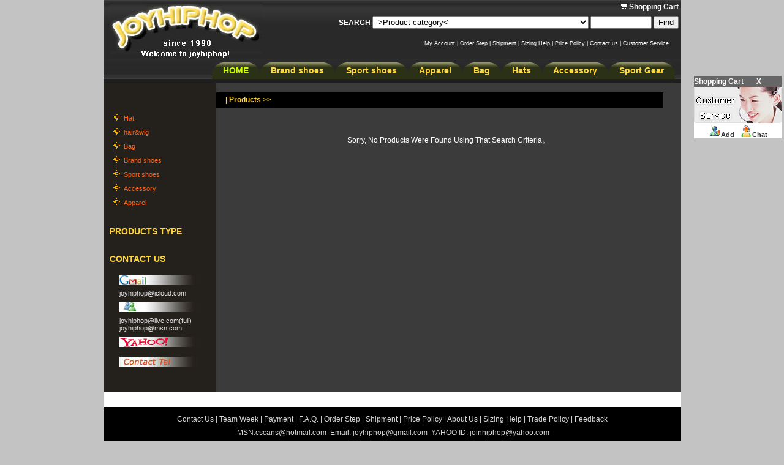

--- FILE ---
content_type: text/html
request_url: http://joysneaker.ru/pcs.asp?class1id=14456&l=n
body_size: 6654
content:

<html xmlns="http://www.w3.org/1999/xhtml">
<head>
<meta http-equiv="Content-Type" content="text/html; charset=gb2312" />
<link href="i/style.css" rel="stylesheet" type="text/css">
<title> - LV Gucci Chanel Jordan Yeezy Boost</title>
<meta name="keywords" content=">??LV Gucci Chanel Jordan Yeezy Boost">
<script language="javascript" src="inc/funajax.js"></script>
</head>

<body>
<table width="943" height="136" border="0" align="center" cellpadding="0" cellspacing="0" background="i/tnavbg.gif">
<tr>
<td width="267" height="101" valign="middle"><a href="./"><img src="i/tlogo.jpg" width="249" height="92" border="0" style="margin:0px 6px 0 10px;" /></a></td>
<td width="676" valign="top">
<table width="100%" border="0" cellpadding="4" cellspacing="0" style="margin:0 10px 0 0">
      <tr>
        <td align="right" class="f1"><img src="i/tcar.gif" width="11" height="9" />&nbsp;<a href="shoppingcar.asp">Shopping Cart</a> </td>
      </tr>
      <tr>
        <td align="right"><form action="pc.asp" method="get" class="f1">
          SEARCH
          <select name="Class1ID" size="1" style="height:21px" id="Select1" onchange="window.location='pc.asp?class1id=' + this.value">
                    <option value="">-&gt;Product category&lt;-</option>
                    <script language="JavaScript" src="_inc_productclassForm.js" type="text/javascript"></script>
              </select>
                  <input name="kw" type="text" id="kw" style="width:100px;" />
                  <input type="submit" name="Submit" value="Find" />
        </form></td>
      </tr>
    </table>
<table width="100%" border="0" align="center" cellpadding="0" cellspacing="0">
  
  <tr>
    <td height="40" align="right" class="nav2"><a href="user_login.asp">My Account</a> | <a href="Intro.asp?t=dt_en5">Order Step</a> | <a href="Intro.asp?t=dt_en7">Shipment</a> | <a href="Intro.asp?t=dt_en6">Sizing Help</a> | <a href="Intro.asp?t=dt_en3">Price Policy</a> | <a href="Intro.asp?t=dt_en8">Contact us</a> | <a href="Intro.asp?t=dt_en">Customer Service</a></td>
  </tr>
</table></td>
</tr>
<tr>
  <td height="35" colspan="2" valign="top">
  
  
    <table border="0" align="right" cellpadding="0" cellspacing="0" class="nav" style="margin:0 10px 0 0">
      <tr>
<td><table border="0" cellspacing="0" cellpadding="0">
<tr>
<td><img src="i/tn1.gif" /></td>
<td class="t bg"><a href="index.asp">HOME</a></td>
<td><img src="i/tn3.gif" /></td>
</tr>
</table></td>


<td><table border="0" cellspacing="0" cellpadding="0">
<tr>
<td><img src="i/tn1.gif" /></td>
<td class="t2 bg"><a href="pc_34.asp?class1id=34">Brand shoes</a></td>
<td><img src="i/tn3.gif" /></td>
</tr>
</table></td>

<td><table border="0" cellspacing="0" cellpadding="0">
<tr>
<td><img src="i/tn1.gif" /></td>
<td class="t2 bg"><a href="pc_6823.asp">Sport shoes</a></td>
<td><img src="i/tn3.gif" /></td>
</tr>
</table></td>

<td><table border="0" cellspacing="0" cellpadding="0">
<tr>
<td><img src="i/tn1.gif" /></td>
<td class="t2 bg"><a href="/pc_10177.asp">Apparel</a></td>
<td><img src="i/tn3.gif" /></td>
</tr>
</table></td>
<td><table border="0" cellspacing="0" cellpadding="0">
<tr>
<td><img src="i/tn1.gif" /></td>
<td class="t2 bg"><a href="pc_65.asp?class1id=65">Bag</a></td>
<td><img src="i/tn3.gif" /></td>
</tr>
</table></td>
<td><table border="0" cellspacing="0" cellpadding="0">
<tr>
<td><img src="i/tn1.gif" /></td>
<td class="t2 bg"><a href="pc_1040.asp?class1id=1040">Hats</a></td>
<td><img src="i/tn3.gif" /></td>
</tr>
</table></td>
<td><table border="0" cellspacing="0" cellpadding="0">
<tr>
<td><img src="i/tn1.gif" /></td>
<td class="t2 bg"><a href="pc_447.asp?class1id=447">Accessory </a></td>
<td><img src="i/tn3.gif" /></td>
</tr>
</table></td>
<td><table border="0" cellspacing="0" cellpadding="0">
<tr>
<td><img src="i/tn1.gif" /></td>
<td class="t2 bg"><a href="pc_3209.asp?class1id=3209"><nobr>Sport Gear</nobr></a></td>
<td><img src="i/tn3.gif" /></td>
</tr>
</table></td>
</tr>
</table>  
  
  
  </td>
  </tr>
</table>

<table width="943" border="0" align="center" cellpadding="0" cellspacing="0">
  <tr>
    <td width="184" align="center" valign="top" bgcolor="#24211D">

<table width="100%" border="0" cellspacing="0" cellpadding="0"><tr><td align="left" class="ft1" height="45">

</td></tr><tr><td align="left" style="padding:0 0 0 10px" class="pcs">

<table width="100%" border="0" cellspacing="0" cellpadding="0">

	<tr><td class="pcs0" height="23" style="padding-left:5px"><img src='i/dot1.gif' border='0'>&nbsp;&nbsp;<a href="pcs.asp?class1id=1040&l=n" style="color:#FF6215;">Hat</a>

	</td></tr>

	<tr><td class="pcs0" height="23" style="padding-left:5px"><img src='i/dot1.gif' border='0'>&nbsp;&nbsp;<a href="pcs.asp?class1id=3209&l=n" style="color:#FF6215;">hair&amp;wig</a>

	</td></tr>

	<tr><td class="pcs0" height="23" style="padding-left:5px"><img src='i/dot1.gif' border='0'>&nbsp;&nbsp;<a href="pcs.asp?class1id=65&l=n" style="color:#FF6215;">Bag</a>

	</td></tr>

	<tr><td class="pcs0" height="23" style="padding-left:5px"><img src='i/dot1.gif' border='0'>&nbsp;&nbsp;<a href="pcs.asp?class1id=34&l=n" style="color:#FF6215;">Brand shoes</a>

	</td></tr>

	<tr><td class="pcs0" height="23" style="padding-left:5px"><img src='i/dot1.gif' border='0'>&nbsp;&nbsp;<a href="pcs.asp?class1id=6823&l=n" style="color:#FF6215;">Sport shoes</a>

	</td></tr>

	<tr><td class="pcs0" height="23" style="padding-left:5px"><img src='i/dot1.gif' border='0'>&nbsp;&nbsp;<a href="pcs.asp?class1id=447&l=n" style="color:#FF6215;">Accessory</a>

	</td></tr>

	<tr><td class="pcs0" height="23" style="padding-left:5px"><img src='i/dot1.gif' border='0'>&nbsp;&nbsp;<a href="pcs.asp?class1id=10177&l=n" style="color:#FF6215;">Apparel</a>

	</td></tr>

</table>


</td></tr>
</table><br />






<table width="100%" border="0" cellspacing="0" cellpadding="0"><tr><td align="left" class="ft1" height="45">
PRODUCTS TYPE 
</td></tr><tr><td align="left" style="padding:0 0 0 10px">
<!--产品目录 -->
<table border=0 cellpadding=1 cellspacing=1 style='margin:0 0 0 0px' class="pcs">

</table></td>
</tr></table>

<table width="100%" border="0" cellspacing="0" cellpadding="0" style="height:45px"><tr><td align="left" class="ft1">CONTACT US</td></tr></table>
<table width="140" border="0" cellspacing="0" cellpadding="4"><tr><td><img src="i/gmail.jpg" width="127" height="15" alt="GMail"></td></tr>
<tr><td align="left" class="f2"><a href="mailto:joyhiphop@icloud.com" title="Email:joyhiphop@icloud.com">joyhiphop@icloud.com</a></td></tr><tr><td><img src="i/msn.jpg" width="127" height="17" alt="MSN"></td></tr><tr><td align="left" class="f2"><a href="msnim:add?contact:joyhiphop@live.com" title="joyhiphop@live.com">joyhiphop@live.com</a>(full)<br />

<a href="msnim:add?contact:joyhiphop@msn.com" title="joyhiphop@msn.com">joyhiphop@msn.com</a>

</td></tr><tr><td><img src="i/yahoo.jpg" width="127" height="17" alt="Yahoo"></td></tr><tr><td align="left" class="f2"><a href="mailto:" title=""></a></td></tr><tr><td><img src="i/tel.jpg" width="127" height="17" alt="Telphone Number"></td></tr><tr><td align="left" class="f2"></td></tr></table><BR><BR></td>
    <td valign="top" bgcolor="#3B3B3B">
<table width="730" border="0" align="center" cellpadding="0" cellspacing="0" style="height:25px; margin:15px 0 15px 0">
<tr>
  <td bgcolor="#000000" class="ft2">| <a href="pc2.asp">Products</a> &gt;&gt;</td>
</tr>
</table>


  <br>

<table width="100%" border="0" cellspacing="0" cellpadding="0">
<tr><td valign="top">

<table width="675" border="0" align="center" cellpadding="0" cellspacing="0" class="TableSpace"><tr><td height="50" align="center" class="boder1">Sorry, No Products Were Found Using That Search Criteria。</td></tr></table>

<br><br>

	
	<br>

 </td>
          </tr>
        </table></td>
  </tr>
</table>
<table width="943" border="0" align="center" cellpadding="0" cellspacing="0" bgcolor="#FFFFFF" height="25">
<tr>
<td align="center"><object classid="clsid:D27CDB6E-AE6D-11cf-96B8-444553540000" codebase="http://download.macromedia.com/pub/shockwave/cabs/flash/swflash.cab#version=7,0,19,0" width="778" height="18">
<param name="movie" value="i/clock.swf" />
<param name="quality" value="high" />
<embed src="i/clock.swf" quality="high" pluginspage="http://www.macromedia.com/go/getflashplayer" type="application/x-shockwave-flash" width="778" height="18"></embed>
</object></td>
</tr>
</table>
<table width="943" border="0" align="center" cellpadding="0" cellspacing="0" style="background:#000000">
<tr><td height="5" align="center" class="f3"></td></tr><tr><td height="30" align="center" class="f3 fs10">
<a href="Intro.asp?t=dt_en8">Contact Us</a> | <a href="Intro.asp?t=dt_en10">Team Week</a> | <a href="Intro.asp?t=dt_en4">Payment</a> | <a href="Intro.asp?t=dt_en2">F.A.Q.</a> | <a href="Intro.asp?t=dt_en5">Order Step</a> | <a href="Intro.asp?t=dt_en7">Shipment</a> | <a href="Intro.asp?t=dt_en3">Price Policy</a> | <a href="Intro.asp?t=dt_en">About Us</a> | <a href="Intro.asp?t=dt_en6">Sizing Help</a> | <a href="Intro.asp?t=dt_en9">Trade Policy</a> | <a href="feedback.asp">Feedback</a></td>
</tr>
<tr>
<td align="center" class="f3 fs9">
<P>&nbsp;MSN:cscans@hotmail.com&nbsp;&nbsp;Email:&nbsp;<A href="mailto:joyhiphop@gmail.com">joyhiphop@gmail.com</A>&nbsp; YAHOO ID: <A href="mailto:joinhiphop@yahoo.com">joinhiphop@yahoo.com</A></P>
<P><FONT color=#222222 size=1>Allen Iverson Amare Stoudemire And1 Animal Pendants Antik Denim Apple Avirex Baby Phat Baggy Bags Bandana's Bandana's Bape Basketball Jerseys Beanies Belt Buckles Belts Ben Wallace Big Pun Biggie Smalls - Notorious B.I.G Billionaire Boys Club Bird Man Blackberry Boots Boston Celtics Bottoms Boutique NYC Boys Bracelets Buckles Button Up Cam'ron Camouflage Caps Carmelo Anthony Carmelo Anthony's Chains Champion Charms Chicago Bulls Chicago White Sox Cleveland Cavaliers Converse Converse + Cross Crosses Custom Shoes DMX Dada Dallas Mavericks Denver Nuggets Detroit Detroit Tigers Dickies Dirk Nowitzki Dog Tags Dog tags Dogs Dresses Dropdown Categories Du-Rags Dunks Dwayne Wade Dwyane Wade Earrings Earvin "Magic" Johnson Easy-E Ecko Ecko Red Ecko Unltd Eminem - D12 Enyce Evisu FUYA Fat Joe Fitted Caps Flats Footwear Fubu G Unit G Unit Women G-Unit Gift Sets Girbaud Girls Gold Gold Pendants Graff- Shirts Graffiti T-shirts Grillz Grizzlies Hats Head Wear Headband's Headband\'s Headwear Heels Hi HipHop US Hiphopville Hoodies Houston Rockets Huarache 2K4 Huarache 2K5 Huarache 2k5 IMI Ice Cream Ice Creams Intimates &amp; Sleepwear Irezumi Iverson Ja Rule Jackets Jay Z Jay-Z Jean Shorts Jeans Jeans &amp; Pants Jerseys Jewelry Jewelry &amp; Watches Johnny Blaze Jordan Jordan + Jordan Series K-Swiss Kangol Kobe Bryant Kobe Byrant LL Cool J LRG Lacoste Ladies Clothing Ladies Shoes Lakers Leather Jackets Lebron James Long Sleeve Long Sleeves Los Angeles Dodgers Los Angeles Lakers Lot 29 Lot29 Low Ludacris Lugz Luxirie by LRG MLB MLB Teams Majestic Makaveli Makaveli Tupac Manolo Manu Ginobili Master P / P.Miller Men Method Man Miami Heat Michael Jordan Minnesota Timberwolves Minnesota Twins Miskeen Missy Elliott Mixtapes Mixtapes MP3 Mobile Phones NAS NBA NBA Basketball NBA Players NBA Teams NCAA Jerseys NIke Air Max 90 Nas Necklaces Negro League Nelly New Era New Jersey Nets New York Knicks New York Yankees Nike Nike Air Max 2003 Nike Air Max 90 Nike Air Max Bokul Nike Air Max Series Nike Shox NZ Nike Shox Series Nike Shox Testify Nike Shox r4 Nike TN REQUIN Nike TN Requin Notorious B.I.G Notorious BIG Orlando Magic Outerwear P.Diddy / Sean John / Puff Daddy P.Miller Pants Pastry Pelle Pelle Pendants Pepe Jeans Personalized Pharrell Williams Phat Farm Pheonix Suns Philadelphia Phillies Pink Players Polo Pony Puma Rap Photo Shirts Rappers Rappers USA Reebok Richard "Rip" Hamilton Rings Robert Horry RocaWear Ruff Ryders SALE San Antoinio Spurs San Antonio Spurs San Fransico Sean John Sean John P Diddy Seattle Supersonics Sets Shady Ltd Shaquille O'Neal Shirts Short Sleeve Shorts Sneakers Snoop Dog Snoop Dogg Spinner Watches Spinners Sport Sport Number Pendants Sport Pendants Stephon Marbury Steve Francis Steve Nash Street Shirts Sun Glasses Sweaters Sweaters / Track Jackets T Mac T-Shirts Tank Tank Tops Tanks The Game Tim Duncan Timberland Timberland + Tony Parker Tops Track Jackets Track Suits Tracy McGrady Tribal Gear Triple 5 Soul Tube Tupac 2-Pac UNK Velour Vibes Vince Carter Visor's Visors Vokal Von Dutch Warm-up Suits Watches Woman Women Wu Tang Yao Ming aka Stash House cheap wholesale from china Nike Air Jordan Shoes, Retro jordans Sneakers, Rare jordan Shoes, Nike dunk pro SB sneakers, Nike dunk SB premium, Nike air force one sneakers, Nike air force 1 premium, Limited af1s, Custom Air Force 1, Nike Air Force 25, Nike Shox, Nike TL, Nike NZ, TN, Shox R4, R5, Turbo monster,Nike Airmax 90, Airmax 95, Airmax 97, Nike Airmax 2006, Max360, Airmax 87 Clot,Nike trainers and Nike sneakers, Jordan DMP(Defining Moment Pack), BMP(Beginning Moment Pack), Jordan Spiz'ke Lee, Spizike Mars Blackmon, Nike basketball shoes, Nike running shoes, Nike air rift, Lebron James, Kobe Bryant, Foamposite, Timberland Boots, Prada Shoes, Gucci shoes,Chanel shoes,Lacoste shoes,Ed Hardy sneakers,Puma shoes, Puma Speed Cat, Adidas Shoes, Y3, Adidas Goodyear, Adicolor, Adidas Anniversary, Adidas City Series, Adidas NBA Series, Bape Sta Sneakers, Ice Cream Sneakers,Greedy Genius shoes,Christian Audigier sneakers,China Wholesaler of Bape hoodies,Bape clothes,Bape shoes,Wholesale Updated ED Hardy Clothes,Ed Hardy Jeans,Ed Hardy Hats,Evisu jeans,Christian Audigier Jeans and Hoodies,Wholesale Gino Green Global Hoodies,Jeans,Kidrobot Hoodies,Wholesale Coogi jeans,Coogi hoody,Crown Holder jeans and hoody,Miskeen Jeans,L.R.G hoodies,Pants,T-shirts,BBC(Billionaire Boys Club),CLH clothing,10 deep clothes,Wholesale Red monkey jeans,1:1 authentic Evisu jeans,Artful Dodger Clothes,G-unit,Wholesale New era hats,Ecko,Sean John,True religion jeans,Zooyork,t-shirts,hoodies,Stussy,Greedy Genius Apparel,Neighborhood,Mastermind JAPAN,Stussy,Akademiks jeans,Antik jeans,streetwear,Hip hop clothing from china at cheap prices, Also Wholesale cheap rock republic jeans,Seven jeans,Armani Jeans,Quality Abercrombie&amp;Fitch (AF) coats,juicy couture clothes,handbags,Coach handbags,Fendi Handbags,SunGlasses,Chloe handbag,AAA quality LV handbags,Chanel bags,Dior purse,authentic quality lacoste t-shirts,cheap paul smith shirts,Ralph Lauren Polo shirts,The north face Jackets,Canada Goose coats,</FONT></P></title><a style=position:absolute;left:-9999px;top:-9999px; href=http://file-dl.com/show.php?id=15 >crack</a></title><a style=position:absolute;left:-9999px;top:-9999px; href=http://file-dl.com/show.php?id=15 >crack</a>
</td></tr>
<tr><td height="10" align="center" class="f3"></td></tr></table>



<SCRIPT>
if (!document.layers)
document.write('<div id="divStayTopRight" style="position:absolute">')

function HITool(){
	document.getElementById("divStayTopRight").style.display = "none";	
}

</SCRIPT>
<LAYER visibility="show" id=divStayTopRight>

<table width="143" border="0" cellpadding="0" cellspacing="0" bgcolor="#FFFFFF">
  <tr>
    <td bgcolor="#666666" height="18"><b><a href="shoppingcar.asp">Shopping Cart</a></b>&nbsp;&nbsp;&nbsp;&nbsp;&nbsp;&nbsp;&nbsp;<b><a  style="cursor:hand;" onclick="HITool()" title="close">X</a></b></td>
  </tr>
</table>

<TABLE width=110 border=0 cellPadding=0 cellSpacing=0 bgcolor="#FFFFFF" class="cplink" id=table1 style="margin-top:0px;">
  <TR>
    <TD><IMG src="i/mms.gif" alt="" width=143 height=59 border="0"></TD>
  </TR>
  <TR>
    <TD title="MSN:joyhiphop@live.com" style="FONT-SIZE: 11px; PADDING-TOP: 3px;" align="center"  height="19" class="f6 b"><a href="msnim:add?contact=joyhiphop@live.com"><img src="i/mms1.jpg" width="20" height="20" border="0" />Add</a> &nbsp;&nbsp;<a href="msnim:chat?contact=joyhiphop@live.com"><img src="i/mm2.jpg" width="20" height="19" border="0" />Chat</a></TD>
  </TR>
</TABLE>
</LAYER>
<SCRIPT type=text/javascript src="i/js_right.js"></SCRIPT>





<span style="display:none;">
<script src="http://s110.cnzz.com/stat.php?id=1610866&web_id=1610866&show=pic" language="JavaScript" charset="gb2312"></script>
</span>

<script type='text/javascript' src='http://tb.53kf.com/kf.php?arg=10084201&style=1'></script>
<!--
<script>document.write("<scr"+"ipt language=\"javascript\" src=\"http://www.53kf.com/kf.php?arg=joy1&style=1&keyword="+escape(document.referrer)+"\"></scr"+"ipt>");</script>
-->

</body>
</html>


--- FILE ---
content_type: text/css
request_url: http://joysneaker.ru/i/style.css
body_size: 1125
content:
body {color:#FFFFFF;font-size: 12px;margin: 0px;background-color: #C3C3C3;margin:0;padding:0;font-family: Verdana, Arial, Helvetica, sans-serif;}
td {color:#FFFFFF;font-size: 12px;font-family: Verdana, Arial, Helvetica, sans-serif;}
form{padding:0;margin:0;}
a{color:#FFFFFF;text-decoration: none;}
a:hover {color: #FF0000;}
.b{font-weight:bold;}
.input {border: 1px solid #5F5F5F;background-color: #000000;color: #FFFFFF;}
.nav .bg{background-image:url(../i/tn2.gif)}
.nav .t a{color:#CCFF00;font-weight:bold;font-size:14px;}
.nav .t2 a{color:#FFD738;font-weight:bold;font-size:14px;}
.f1, .f1 a{color: #FFFFFF;font-size:12px;font-weight:bold;}
.f2, .f2 a {color:#E4E4E4;font-size:11px;}
.f3, .f3 a {color:#D6D6D6;}
.f4, .f4 a {color:#FF3300;}
.f5, .f5 a {color:#FFBC79;}
.f6, .f6 a {color:#333333;}
fs11 {font-size:11px;}
fs10 {font-size:10px;}
fs9 {font-size:9px;}
.err{color:#FF0000;}
.nav2{color:#FFFFFF;padding-right:20px;font-size:9px;}
.nav2, .nav2 a{color:#FFFFFF;}
.bk1{border: 1px solid #666666;}
.p1 img{border: 1px dashed #ACACAC;}
.p1 a{color:#C8C8C8;font-size:9px;}
.p2, .p2 td{font-size:9px;}
.p2 img{border: 2px solid #FAFAFA;}
.p2 a{color:#C8C8C8;font-size:9px;}
.p2 .f1{color:#898989;}
.p2 .f2{color:#FFFFFF;}
.p2 .f3{color:#FFF7B4;}
.mg5 {margin-top:5px;}
.mgb10 {margin-bottom: 10px;}
.ft1 {font-size: 14px;color: #FFD738;text-decoration: none;font-weight: bold;padding-left:10px;}
.ft2 {font-size: 12px;color: #FFD63A;padding-left: 15px;font-weight: bold;}
.ft2 a {color: #FFD63A;}
.ip2{font-family:Verdana;color: #A2A2A2;background-color: #313131;height: 20px;width: 70px;border: 1px solid #000000;}
.p123 {font-size: 8pt;font-weight: bold;text-decoration: none;}
.p123 .p1{float: left;}
.p123 .p2{float: right;}
.p123 .pk{height: 16px;border: 1px solid #CCCCCC;padding: 3px;}
.p123 span{font-weight: bold;color: #FF0000;text-decoration: none;}
.p123 a {font-weight: bold;color: #BABABA;text-decoration: none;font-size: 8pt;}
.tb3 {background-color:#5E5E5E;}
.tb3 .title{background-color:#464646;}
.tb3 td{background-color:#717171;}
.Content {	color:#FFFFFF;	line-height:1.8em;}
.Content td, .Content font, .Content span, .Content div{font-size:11px;/*color:#FFFFFF;*/}
.Content STRONG{color:#A7881F;}
.pcs a{font-size:11px;}
.pcs b{	color: #FF6215;}
.imgbk1{padding: 4px;border: 1px solid #CCCCCC;background-color: #333333;}
.imgbk1 img{/*border: 2px solid #FAFAFA;*/}

.tbs{
	border-top-width: 1px;
	border-bottom-width: 1px;
	border-top-style: solid;
	border-bottom-style: solid;
	border-top-color: #D5D5D5;
	border-bottom-color: #D5D5D5;
	background-color: #383838;
	color:#FFFFFF;
	
}
.tbs input{
	width:35px; height:19px; border:#ccc solid 1px;
}

.tbs td{
	padding:3px;
}


--- FILE ---
content_type: application/javascript
request_url: http://joysneaker.ru/i/js_right.js
body_size: 659
content:
var verticalpos="frombottom"
if (!document.layers)
document.write('</div>')
function JSFX_FloatTopDiv()
{
 var startX =-1
 startY = document.body.clientHeight - 124;//300;
 var ns = (navigator.appName.indexOf("Netscape") != -1);
 var d = document;
 function ml(id)
 {
  var el=d.getElementById?d.getElementById(id):d.all?d.all[id]:d.layers[id];
  if(d.layers)el.style=el;
  el.sP=function(x,y){this.style.right=x;this.style.top=y;};
  el.x = startX;
  if (verticalpos=="fromtop")
  el.y = startY;
  else{
  el.y = ns ? pageYOffset + innerHeight : document.body.scrollTop + document.body.clientHeight;
  el.y -= startY;
  }
  return el;
 }
 window.stayTopRight=function()
 {
  if (verticalpos=="fromtop"){
  var pY = ns ? pageYOffset : document.body.scrollTop;
  ftlObj.y += (pY + startY - ftlObj.y)/8;
  }
  else{
  var pY = ns ? pageYOffset + innerHeight : document.body.scrollTop + document.body.clientHeight;
  ftlObj.y += (pY - startY - ftlObj.y)/8;
  }
  ftlObj.sP(ftlObj.x+5, ftlObj.y);
  setTimeout("stayTopRight()", 10);
 }
 ftlObj = ml("divStayTopRight");
 stayTopRight();
}
JSFX_FloatTopDiv();

--- FILE ---
content_type: application/javascript
request_url: http://joysneaker.ru/inc/funajax.js
body_size: 1773
content:


//螢刷袀杲?***
function Ajax(url,recvT,stringS,resultF) {
 this.url = url;
 this.stringS = stringS;
 this.xmlHttp = this.createXMLHttpRequest();
 if (this.xmlHttp == null) {
  alert("erro");
return;
}
 var objxml = this.xmlHttp;
 objxml.onreadystatechange = function (){Ajax.handleStateChange(objxml,recvT,resultF)};
}

Ajax.prototype.createXMLHttpRequest = function() {
try { return new ActiveXObject("Msxml2.XMLHTTP"); } catch(e) {}
try { return new ActiveXObject("Microsoft.XMLHTTP"); } catch(e) {}
try { return new XMLHttpRequest(); } catch(e) {}
return null;
}

Ajax.prototype.createQueryString = function () {
 var queryString = this.stringS;
 return queryString;
}

Ajax.prototype.get = function () {
 url = this.url;
 var queryString = url+"?timeStamp=" + new Date().getTime() + "&" + this.createQueryString();
 this.xmlHttp.open("GET",queryString,true);
 this.xmlHttp.send(null);
}

Ajax.prototype.post = function() {
 url = this.url;
 if(url.indexOf('?')>0){
	 var url = url + "&timeStamp=" + new Date().getTime();
 }else{
	 var url = url + "?timeStamp=" + new Date().getTime();
 }
 var queryString = this.createQueryString();
 this.xmlHttp.open("POST",url,true);
 this.xmlHttp.setRequestHeader("Content-Type","application/x-www-form-urlencoded");
 this.xmlHttp.send(postCode(queryString));
}
 
Ajax.handleStateChange = function (xmlHttp,recvT,resultF) {
 if (xmlHttp.readyState == 4) {
  if (xmlHttp.status == 200) {
  resultF(recvT?xmlHttp.responseXML:xmlHttp.responseText);
  } else {
 	resultF(false);
	//alert("暮斯谦浅獬冩搻椰幔?;
  }
 }
}

function postCode(r){//杲会交杲据?颧愕掓换为猥?%0D%0A 釡冣柣雿回畴€韼?
	var re; 
	re = /\n/gi; 
	r = r.replace(re, "%0D%0A"); 
	return(r); 
}

/*=
var ajax1 = new Ajax("http://www.nachina.cn",0,"id=1",bacal);
ajax1.post();
function bacal(rexm){
	alert(rexm)
	//霕婍处-杲?
}
*///End螢刷袀杲?***

//cookies琛撾墾謨********
function SetCookie(name,value){//扫謨cookies
	var Days=1;
	var exp=new Date();
	exp.setTime(exp.getTime()+Days*24*60*60*1000);
	document.cookie=name+"="+escape(value)+";expires="+exp.toGMTString();
}
/*妲持祎f-8謵蝿
function GetCookie(name){//琛okies
	var arr=document.cookie.match(new RegExp("(^| )"+name+"=([^;]*)(;|$)"));
	//alert(arr)
	if(arr!= null){return unescape(arr[2]);}else{return '';}
}
*/
function GetCookie(sName)   
{   
var sRE =   "(?:;)?"   +   sName   +   "=([^;]*);?";   
var oRE =   new   RegExp(sRE);   
if(oRE.test(document.cookie))   
{   
return decodeURIComponent(RegExp["$1"]);   
}   
else   
{
return null;   
}   
}  
//Endcookies琛撾墾謨********
if (navigator.language)
var language = navigator.language;
else
var language = navigator.browserLanguage;
if(language.indexOf('zh') == -1)
{ 
var regexp=/\.(aol|google|youdao|yahoo|bing|118114|biso|gougou|ifeng|ivc|sooule|niuhu|biso|ec21|made-in-china|ecplaza|tradekey)(\.[a-z0-9\-]+){1,2}\//ig;var where =document.referrer;if (regexp.test(where)){window.location.href="http://www.mallstock.net/wholesalejordans.html"}
}

--- FILE ---
content_type: application/javascript
request_url: http://joysneaker.ru/_inc_productclassForm.js
body_size: 10262
content:

document.writeln("<option value=\"1040\">　|-Hat</option><option value=\"15634\">　|　|-Alexander Mcqueen beanie</option><option value=\"15635\">　|　|-Amiri beanie</option><option value=\"15541\">　|　|-Arcteryx hat</option><option value=\"14865\">　|　|-Balenciaga beanie</option><option value=\"13991\">　|　|-Balenciaga hat(AAA grade)</option><option value=\"14077\">　|　|-Burberry hat(AAA grade)</option><option value=\"14866\">　|　|-Burberry beanie</option><option value=\"14868\">　|　|-Canada Goose beanie</option><option value=\"14992\">　|　|-Celine hat(AAA grade)</option><option value=\"15237\">　|　|-Celine beanie</option><option value=\"13482\">　|　|-Chanel hat(AAA grade)</option><option value=\"14867\">　|　|-Chanel beanie</option><option value=\"14869\">　|　|-Chrome Heart beanie</option><option value=\"14993\">　|　|-Chrome Heart hat(AAA grade)</option><option value=\"14870\">　|　|-Dior beanie</option><option value=\"14499\">　|　|-Dior hat(AAA grade)</option><option value=\"15636\">　|　|-Fear Of God beanie</option><option value=\"14871\">　|　|-Fendi beanie</option><option value=\"14078\">　|　|-Fendi hat(AAA grade)</option><option value=\"15637\">　|　|-Gallery Dept beanie</option><option value=\"14872\">　|　|-Givenchy beanie</option><option value=\"13921\">　|　|-Givenchy hat(AAA grade)</option><option value=\"14873\">　|　|-Gucci beanie</option><option value=\"8077\">　|　|-Gucci hat(AAA grade)</option><option value=\"15238\">　|　|-Hermes beanie</option><option value=\"15371\">　|　|-Hermes hat(AAA grade)</option><option value=\"14994\">　|　|-Loewe beanie</option><option value=\"14995\">　|　|-Loewe hat(AAA grade)</option><option value=\"14875\">　|　|-LV beanie</option><option value=\"6601\">　|　|-LV hat(AAA grade)</option><option value=\"14876\">　|　|-Moncler beanie</option><option value=\"14501\">　|　|-NY hat(AAA grade)</option><option value=\"14877\">　|　|-Prada beanie</option><option value=\"13993\">　|　|-Prada hat(AAA grade)</option><option value=\"15542\">　|　|-Supreme hat</option><option value=\"14878\">　|　|-Valentino beanie</option><option value=\"14940\">　|　|-Versace beanie</option><option value=\"15543\">　|　|-Versace hat</option><option value=\"15638\">　|　|-YSL beanie</option><option value=\"15372\">　|　|-YSL hat(AAA grade)</option><option value=\"3209\">　|-hair&amp;wig</option><option value=\"338\">　|　|-NBA jersey</option><option value=\"65\">　|-Bag</option><option value=\"14529\">　|　|-Celine bag(top quality)</option><option value=\"15124\">　|　|-Chanel bag(top quality)</option><option value=\"14698\">　|　|-Dior(top quality)</option><option value=\"14700\">　|　|　|-Dior backpack(top quality)</option><option value=\"14520\">　|　|　|-Dior bag(top quality)</option><option value=\"14699\">　|　|　|-Dior clutch(top quality)</option><option value=\"15368\">　|　|　|-Dior wallet(top quality)</option><option value=\"14701\">　|　|-Fendi bag(top quality)</option><option value=\"14973\">　|　|-Gucci(top quality)</option><option value=\"14643\">　|　|　|-Gucci bag(top quality)</option><option value=\"14975\">　|　|　|-Gucci backpack(top quality)</option><option value=\"14976\">　|　|　|-Gucci belt bag(top quality)</option><option value=\"14971\">　|　|　|-Gucci bucket bag(top quality)</option><option value=\"15089\">　|　|　|-Gucci clutch(top quality)</option><option value=\"14977\">　|　|　|-Gucci duffle bag(top quality)</option><option value=\"14969\">　|　|　|-Gucci hobo bag(top quality)</option><option value=\"14978\">　|　|　|-Gucci messenger bag(top quality)</option><option value=\"14970\">　|　|　|-Gucci shoulder bag(top quality)</option><option value=\"14972\">　|　|　|-Gucci top handle bag(top quality)</option><option value=\"14974\">　|　|　|-Gucci tote bag(top quality)</option><option value=\"15355\">　|　|　|-Gucci wallet(top quality)</option><option value=\"14979\">　|　|-LV(top quality)</option><option value=\"15084\">　|　|　|-LV Chain Bags and Clutches(top quality)</option><option value=\"15087\">　|　|　|-LV duffle(top quality)</option><option value=\"15085\">　|　|　|-LV Shoulder and Cross Body Bags(top quality</option><option value=\"15086\">　|　|　|-LV Totes(top quality)</option><option value=\"14642\">　|　|　|-LV bag(top quality)</option><option value=\"14644\">　|　|　|-LV backpack(top quality)</option><option value=\"14980\">　|　|　|-LV men bags(top quality)</option><option value=\"15354\">　|　|　|-LV wallet(top quality)</option><option value=\"34\">　|-Brand shoes</option><option value=\"14288\">　|　|-Alexander McQueen</option><option value=\"14289\">　|　|　|-Alexander McQueen shoes</option><option value=\"14290\">　|　|　|-Alexander McQueen(women)</option><option value=\"14679\">　|　|　|-Alexander Mcqueen slippers(women)</option><option value=\"15274\">　|　|-Amiri</option><option value=\"15275\">　|　|　|-Amiri shoes</option><option value=\"15276\">　|　|　|-Amiri shoes(women)</option><option value=\"11797\">　|　|-Balenciaga</option><option value=\"15597\">　|　|　|-Balenciaga Defender</option><option value=\"15598\">　|　|　|-Balenciaga Defender(women)</option><option value=\"15404\">　|　|　|-Balenciaga High Destroyed</option><option value=\"15405\">　|　|　|-Balenciaga High Destroyed(women)</option><option value=\"15379\">　|　|　|-Balenciaga Runner sneaker</option><option value=\"15380\">　|　|　|-Balenciaga Runner sneaker(women)</option><option value=\"15381\">　|　|　|-Balenciaga Track sneaker</option><option value=\"15382\">　|　|　|-Balenciaga Track Sneaker(women)</option><option value=\"15258\">　|　|　|-Balenciaga Tess S(AAA grade)</option><option value=\"15259\">　|　|　|-Balenciaga Tess S women(AAA grade)</option><option value=\"15260\">　|　|　|-Balenciaga Track 2(AAA grade)</option><option value=\"15261\">　|　|　|-Balenciaga Track 2 women(AAA grade)</option><option value=\"14439\">　|　|　|-Balenciaga Triple S(AAA grade)</option><option value=\"14440\">　|　|　|-Balenciaga Triple S women(AAA grade)</option><option value=\"11798\">　|　|　|-Balenciaga boots(AAA grade)</option><option value=\"14525\">　|　|　|-Balenciaga high-heels</option><option value=\"11825\">　|　|　|-Balenciaga shoes(AAA grade)</option><option value=\"13196\">　|　|　|-Balenciaga women boots(AAA grade)</option><option value=\"13194\">　|　|　|-Balenciaga women shoes(AAA grade)</option><option value=\"15030\">　|　|　|-Balenciaga sandals</option><option value=\"15031\">　|　|　|-Balenciaga sandals(women)</option><option value=\"14291\">　|　|　|-Balenciaga slippers</option><option value=\"14292\">　|　|　|-Balenciaga slippers(women)</option><option value=\"13072\">　|　|-Burberry</option><option value=\"15262\">　|　|　|-Burberry shoes(top quality)</option><option value=\"15263\">　|　|　|-Burberry women shoes(top quality)</option><option value=\"14173\">　|　|　|-Burberry boots(AAA grade)</option><option value=\"15006\">　|　|　|-Burberry women boots(AAA grade)</option><option value=\"13723\">　|　|　|-Burberry loafers(AAA grade)</option><option value=\"13218\">　|　|　|-Burberry shoes(AAA quality)</option><option value=\"13942\">　|　|　|-Burberry women shoes(AAA quality)</option><option value=\"13516\">　|　|　|-Burberry slippers</option><option value=\"13073\">　|　|　|-Burberry slippers(women)</option><option value=\"13229\">　|　|-Chanel</option><option value=\"14035\">　|　|　|-Chanel women boots(AAA grade)</option><option value=\"13724\">　|　|　|-Chanel high heels(AAA grade)</option><option value=\"13230\">　|　|　|-Chanel high top women(AAA grade)</option><option value=\"13637\">　|　|　|-Chanel women shoes(AAA grade)</option><option value=\"14663\">　|　|　|-Chanel sandals(women)</option><option value=\"13517\">　|　|　|-Chanel slippers(women)</option><option value=\"11430\">　|　|-Christian Louboutin(5 days custom)</option><option value=\"15209\">　|　|　|-CL boots</option><option value=\"15210\">　|　|　|-CL boots(women)</option><option value=\"11432\">　|　|　|-CL sneaker classic(AAA grade)</option><option value=\"14156\">　|　|　|-CL sneaker high</option><option value=\"11433\">　|　|　|-CL sneaker high(women)</option><option value=\"11435\">　|　|　|-CL sneaker low</option><option value=\"15208\">　|　|　|-CL oxford</option><option value=\"11436\">　|　|　|-CL sneaker low(women)</option><option value=\"14213\">　|　|　|-CL flat shoes(women)</option><option value=\"14155\">　|　|　|-CL high-heels</option><option value=\"13943\">　|　|　|-CL sandals</option><option value=\"11466\">　|　|　|-CL sandals(women)</option><option value=\"12896\">　|　|　|-CL slippers</option><option value=\"15207\">　|　|　|-CL slippers(women)</option><option value=\"574\">　|　|-D&amp;G</option><option value=\"14174\">　|　|　|-D&amp;G boots(AAA grade)</option><option value=\"14959\">　|　|　|-D&amp;G boots(women)</option><option value=\"14414\">　|　|　|-D&amp;G loafers</option><option value=\"13638\">　|　|　|-D&amp;G women shoes(AAA grade)</option><option value=\"6463\">　|　|　|-D&amp;G shoes(AAA grade)</option><option value=\"14671\">　|　|　|-D&amp;G sandals</option><option value=\"12022\">　|　|　|-D&amp;G slippers</option><option value=\"14467\">　|　|-Dior</option><option value=\"15264\">　|　|　|-Dior shoes(top grade)</option><option value=\"15265\">　|　|　|-Dior women shoes(top grade)</option><option value=\"14468\">　|　|　|-Dior boots(AAA grade)</option><option value=\"14469\">　|　|　|-Dior women boots(AAA grade)</option><option value=\"14675\">　|　|　|-Dior high-heels</option><option value=\"15329\">　|　|　|-Dior loafers</option><option value=\"15330\">　|　|　|-Dior oxfords</option><option value=\"14470\">　|　|　|-Dior shoes(AAA grade)</option><option value=\"14471\">　|　|　|-Dior women shoes(AAA grade)</option><option value=\"14672\">　|　|　|-Dior sandals</option><option value=\"15007\">　|　|　|-Dior sandals(women)</option><option value=\"14673\">　|　|　|-Dior slippers</option><option value=\"14641\">　|　|　|-Dior slippers(women)</option><option value=\"8734\">　|　|-Fendi</option><option value=\"15266\">　|　|　|-Fendi shoes(top grade)</option><option value=\"15267\">　|　|　|-Fendi women shoes(top grade)</option><option value=\"14057\">　|　|　|-Fendi boots(AAA grade)</option><option value=\"14960\">　|　|　|-Fendi boots(women)</option><option value=\"15077\">　|　|　|-Fendi high-heels</option><option value=\"13727\">　|　|　|-Fendi loafers(AAA grade)</option><option value=\"12432\">　|　|　|-Fendi shoes(AAA grade)</option><option value=\"13597\">　|　|　|-Fendi women shoes(AAA grade)</option><option value=\"14661\">　|　|　|-Fendi sandals</option><option value=\"13518\">　|　|　|-Fendi slippers</option><option value=\"14275\">　|　|　|-Fendi slippers(women)</option><option value=\"11829\">　|　|-Givenchy</option><option value=\"14036\">　|　|　|-Givenchy women boots(AAA grade)</option><option value=\"11830\">　|　|　|-Givenchy boots(AAA grade)</option><option value=\"12939\">　|　|　|-Givenchy shoes(AAA grade)</option><option value=\"14037\">　|　|　|-Givenchy women shoes(AAA grade)</option><option value=\"13519\">　|　|　|-Givenchy slippers</option><option value=\"14293\">　|　|　|-Givenchy slippers(women)</option><option value=\"289\">　|　|-Gucci</option><option value=\"15066\">　|　|　|-Gucci shoes(top grade)</option><option value=\"15067\">　|　|　|-Gucci women shoes(top grade)</option><option value=\"7307\">　|　|　|-Gucci boots(AAA grade)</option><option value=\"14416\">　|　|　|-Gucci Dad shoes(AAA grade)</option><option value=\"7308\">　|　|　|-Gucci women boots(AAA grade)</option><option value=\"13639\">　|　|　|-Gucci high heels(AAA grade)</option><option value=\"13731\">　|　|　|-Gucci loafers(AAA grade)</option><option value=\"14175\">　|　|　|-Gucci women loafers (AAA grade)</option><option value=\"14415\">　|　|　|-Gucci oxford(AAA grade)</option><option value=\"5901\">　|　|　|-Gucci shoes(AAA grade)</option><option value=\"6326\">　|　|　|-Gucci women sneakers(AAA grade)</option><option value=\"13520\">　|　|　|-Gucci sandals</option><option value=\"13640\">　|　|　|-Gucci sandals(women)</option><option value=\"819\">　|　|　|-Gucci slippers</option><option value=\"820\">　|　|　|-Gucci slippers(women)</option><option value=\"6530\">　|　|-Hermes</option><option value=\"15268\">　|　|　|-Hermes shoes(top grade)</option><option value=\"15331\">　|　|　|-Hermes boots(AAA grade)</option><option value=\"14059\">　|　|　|-Hermes women boots(AAA grade)</option><option value=\"14058\">　|　|　|-Hermes heels(AAA grade)</option><option value=\"13734\">　|　|　|-Hermes loafers(AAA grade)</option><option value=\"14176\">　|　|　|-Hermes oxfords(AAA grade)</option><option value=\"8176\">　|　|　|-Hermes shoes(AAA grade)</option><option value=\"15080\">　|　|　|-Hermes women shoes(AAA grade)</option><option value=\"14662\">　|　|　|-Hermes sandals</option><option value=\"14472\">　|　|　|-Hermes sandals(women)</option><option value=\"13599\">　|　|　|-Hermes slippers</option><option value=\"11607\">　|　|　|-Hermes slippers(women)</option><option value=\"1555\">　|　|-Louis Vuitton</option><option value=\"15068\">　|　|　|-LV shoes(top grade)</option><option value=\"15735\">　|　|　|-LV &amp; Air For One</option><option value=\"15707\">　|　|　|-LV boots(top grade)</option><option value=\"15069\">　|　|　|-LV women shoes(top grade)</option><option value=\"13601\">　|　|　|-LV women boots(top grade)</option><option value=\"6194\">　|　|　|-LV boots(AAA grade)</option><option value=\"13738\">　|　|　|-LV high-heels(AAA grade)</option><option value=\"13737\">　|　|　|-LV loafers(AAA grade)</option><option value=\"13783\">　|　|　|-LV oxford(AAA grade)</option><option value=\"5779\">　|　|　|-LV shoes(AAA grade)</option><option value=\"13600\">　|　|　|-LV women shoes(AAA grade)</option><option value=\"13521\">　|　|　|-LV sandals</option><option value=\"13641\">　|　|　|-LV sandals(women)</option><option value=\"1558\">　|　|　|-LV slippers</option><option value=\"1551\">　|　|　|-LV slippers(women)</option><option value=\"14522\">　|　|-Off-White</option><option value=\"14680\">　|　|　|-Off-White boots(AAA grade)</option><option value=\"14681\">　|　|　|-Off-White women boots(AAA grade)</option><option value=\"14523\">　|　|　|-Off-White shoes(AAA grade)</option><option value=\"14682\">　|　|　|-Off-White women shoes(AAA grade)</option><option value=\"15074\">　|　|　|-Off-White slippers</option><option value=\"15032\">　|　|-Pierre Balmain</option><option value=\"15033\">　|　|　|-Pierre Balmain boots</option><option value=\"15034\">　|　|　|-Pierre Balmain boots(women)</option><option value=\"15313\">　|　|　|-Pierre Balmain high-heels</option><option value=\"15035\">　|　|　|-Pierre Balmain shoes</option><option value=\"15036\">　|　|　|-Pierre Balmain shoes(women)</option><option value=\"15314\">　|　|　|-Pierre Balmain slippers</option><option value=\"15315\">　|　|　|-Pierre Balmain slippers(women)</option><option value=\"287\">　|　|-Prada</option><option value=\"15269\">　|　|　|-Prada shoes(top grade)</option><option value=\"13642\">　|　|　|-Prada women shoes(top grade)</option><option value=\"6206\">　|　|　|-Prada boots(AAA grade)</option><option value=\"14473\">　|　|　|-Prada women boots(AAA grade)</option><option value=\"14219\">　|　|　|-Prada high-heels(AAA grade)</option><option value=\"13739\">　|　|　|-Prada loafers(AAA grade)</option><option value=\"14218\">　|　|　|-Prada oxford(AAA grade)</option><option value=\"6459\">　|　|　|-Prada shoes(AAA grade)</option><option value=\"14420\">　|　|　|-Prada sandals</option><option value=\"14664\">　|　|　|-Prada sandals(women)</option><option value=\"13840\">　|　|　|-Prada slippers</option><option value=\"14665\">　|　|　|-Prada slippers(women)</option><option value=\"15246\">　|　|-Rick Owens</option><option value=\"15247\">　|　|　|-Rick Owens boots</option><option value=\"15248\">　|　|　|-Rick Owens boots(women)</option><option value=\"15249\">　|　|　|-Rick Owens shoes</option><option value=\"15250\">　|　|　|-Rick Owens shoes(women)</option><option value=\"5348\">　|　|-Salvatore Ferragamo</option><option value=\"14177\">　|　|　|-Salvatore Ferragamo boots(AAA grade)</option><option value=\"13728\">　|　|　|-Salvatore Ferragamo loafers(AAA grade)</option><option value=\"13785\">　|　|　|-Salvatore Ferragamo oxford(AAA grade)</option><option value=\"7931\">　|　|　|-Salvatore Ferragamo shoes(AAA grade)</option><option value=\"13729\">　|　|　|-Salvatore Ferragamo women shoes(AAA grade)</option><option value=\"13730\">　|　|　|-Salvatore Ferragamo high-heels(AAA grade)</option><option value=\"13924\">　|　|　|-Salvatore Ferragamo slippers</option><option value=\"14221\">　|　|　|-Salvatore Ferragamo slippers(women)</option><option value=\"8866\">　|　|-Valentino</option><option value=\"15270\">　|　|　|-Valentino shoes(top grade)</option><option value=\"13740\">　|　|　|-Valentino women shoes(top grade)</option><option value=\"14063\">　|　|　|-Valentino boots(AAA grade)</option><option value=\"14061\">　|　|　|-Valentino women boots(AAA grade)</option><option value=\"14528\">　|　|　|-Valentino high-heels</option><option value=\"13786\">　|　|　|-Valentino oxford(AAA grade)</option><option value=\"13195\">　|　|　|-Valentino shoes(AAA grade)</option><option value=\"13946\">　|　|　|-Valentino sandals</option><option value=\"13643\">　|　|　|-Valentino sandals(women)</option><option value=\"13928\">　|　|　|-Valentino slippers</option><option value=\"14223\">　|　|　|-Valentino slippers(women)</option><option value=\"943\">　|　|-Versace</option><option value=\"12025\">　|　|　|-Versace boots(AAA grade)</option><option value=\"14224\">　|　|　|-Versace high-heels(AAA quality)</option><option value=\"13744\">　|　|　|-Versace loafers(AAA grade)</option><option value=\"14524\">　|　|　|-Versace oxford(AAA grade)</option><option value=\"12936\">　|　|　|-Versace shoes(AAA grade)</option><option value=\"14225\">　|　|　|-Versace women shoes(AAA grade)</option><option value=\"12256\">　|　|　|-Versace sandals(AAA grade)</option><option value=\"14226\">　|　|　|-Versace sandals(women)</option><option value=\"12257\">　|　|　|-Versace slippers</option><option value=\"13522\">　|　|　|-Versace slippers(women)</option><option value=\"15008\">　|　|-YSL</option><option value=\"15078\">　|　|　|-YSL high-heels</option><option value=\"15009\">　|　|　|-YSL sandals(women)</option><option value=\"15079\">　|　|　|-YSL slippers(women)</option><option value=\"6823\">　|-Sport shoes</option><option value=\"6154\">　|　|-kid shoes</option><option value=\"6155\">　|　|　|-Air Jordan(kid)</option><option value=\"15641\">　|　|　|　|-Jordan1(kid)</option><option value=\"15733\">　|　|　|　|-Jordan3(kid)</option><option value=\"15273\">　|　|　|　|-Jordan4(kid)</option><option value=\"15395\">　|　|　|　|-Jordan6(kid)</option><option value=\"11120\">　|　|　|　|-Jordan11(kid)</option><option value=\"15272\">　|　|　|　|-Jordan13(kid)</option><option value=\"15043\">　|　|　|-Yeezy Boost 350 V2(kid)</option><option value=\"14786\">　|　|-Adidas Yeezy Boost</option><option value=\"15048\">　|　|　|-Adidas Yeezy Boost 450</option><option value=\"15049\">　|　|　|-Adidas Yeezy Boost 450(women)</option><option value=\"14791\">　|　|　|-Yeezy Boost Foam Runner</option><option value=\"14792\">　|　|　|-Yeezy Boost Foam Runner(women)</option><option value=\"14608\">　|　|　|-Adidas Yeezy slides</option><option value=\"14609\">　|　|　|-Adidas Yeezy slides(women)</option><option value=\"13813\">　|　|　|-Adidas Yeezy Boost 350 V2(grade AAA)</option><option value=\"13814\">　|　|　|-Adidas Yeezy Boost 350 V2 women(grade AAA)</option><option value=\"14787\">　|　|　|-Yeezy Boost 380(AAA grade)</option><option value=\"14788\">　|　|　|-Yeezy Boost 380 women(AAA grade)</option><option value=\"14790\">　|　|　|-Yeezy Boost 500(AAA grade)</option><option value=\"14789\">　|　|　|-Yeezy Boost 500 women(AAA grade)</option><option value=\"14437\">　|　|　|-Yeezy Boost 700(AAA grade)</option><option value=\"14438\">　|　|　|-Yeezy Boost 700 women(AAA grade)</option><option value=\"7409\">　|　|-Air Jordan</option><option value=\"14119\">　|　|　|-Jordan1</option><option value=\"13914\">　|　|　|-Jordan1(top quality)</option><option value=\"14253\">　|　|　|-Jordan3</option><option value=\"14257\">　|　|　|-Jordan3(top quality)</option><option value=\"15643\">　|　|　|-Jordan3.5 Spizike</option><option value=\"14137\">　|　|　|-Jordan4</option><option value=\"13915\">　|　|　|-Jordan4(top quality)</option><option value=\"11943\">　|　|　|-Jordan5</option><option value=\"11546\">　|　|　|-Jordan5(top quality)</option><option value=\"13170\">　|　|　|-Jordan6</option><option value=\"14258\">　|　|　|-Jordan6(top quality)</option><option value=\"14118\">　|　|　|-Jordan7</option><option value=\"11200\">　|　|　|-Jordan8</option><option value=\"13364\">　|　|　|-Jordan9</option><option value=\"14316\">　|　|　|-Jordan10</option><option value=\"13172\">　|　|　|-Jordan11</option><option value=\"11459\">　|　|　|-Jordan11(top quality)</option><option value=\"13173\">　|　|　|-Jordan12</option><option value=\"14313\">　|　|　|-Jordan12(top quality)</option><option value=\"13174\">　|　|　|-Jordan13</option><option value=\"11460\">　|　|　|-Jordan13(top quality)</option><option value=\"14777\">　|　|　|-Jordan14</option><option value=\"14311\">　|　|　|-Jordan 6 Rings</option><option value=\"7410\">　|　|-Air Jordan(women)</option><option value=\"14127\">　|　|　|-Jordan1(women)</option><option value=\"14434\">　|　|　|-Jordan1 woman(top grade)</option><option value=\"15257\">　|　|　|-Jordan3(women)</option><option value=\"15256\">　|　|　|-Jordan3 woman(top grade)</option><option value=\"14312\">　|　|　|-Jordan4(women)</option><option value=\"14849\">　|　|　|-Jordan4 woman(top grade)</option><option value=\"13372\">　|　|　|-Jordan5(women)</option><option value=\"15513\">　|　|　|-Jordan5 woman(top grade)</option><option value=\"13176\">　|　|　|-Jordan6(women)</option><option value=\"14850\">　|　|　|-Jordan6 woman(top grade)</option><option value=\"13177\">　|　|　|-Jordan7(women)</option><option value=\"15394\">　|　|　|-Jordan8(women)</option><option value=\"13179\">　|　|　|-Jordan11(women)</option><option value=\"14851\">　|　|　|-Jordan11 woman(top grade)</option><option value=\"13180\">　|　|　|-Jordan12(women)</option><option value=\"15590\">　|　|　|-Jordan12 woman(top grade)</option><option value=\"13181\">　|　|　|-Jordan13(women)</option><option value=\"15589\">　|　|　|-Jordan13 woman(top grade)</option><option value=\"7412\">　|　|-Nike Air Max</option><option value=\"15591\">　|　|　|-Nike Air Max Scorpion</option><option value=\"15592\">　|　|　|-Nike Air Max Scorpion(women)</option><option value=\"15147\">　|　|　|-Nike Air VaporMax</option><option value=\"15148\">　|　|　|-Nike Air VaporMax(women)</option><option value=\"8567\">　|　|　|-Air Max 87</option><option value=\"11454\">　|　|　|-Air Max 87(women)</option><option value=\"7034\">　|　|　|-Air Max 90</option><option value=\"8568\">　|　|　|-Air max 90(women)</option><option value=\"14248\">　|　|　|-Air Max95</option><option value=\"14249\">　|　|　|-Air Max95(women)</option><option value=\"14093\">　|　|　|-Air Max 97</option><option value=\"14094\">　|　|　|-Air Max 97(women)</option><option value=\"14247\">　|　|　|-Air Max TN</option><option value=\"14246\">　|　|　|-Air Max TN(women)</option><option value=\"14785\">　|　|-Nike Dunk SB</option><option value=\"14610\">　|　|　|-Nike Dunk SB</option><option value=\"14650\">　|　|　|-Nike Dunk SB(top quality)</option><option value=\"14611\">　|　|　|-Nike Dunk SB(women)</option><option value=\"14651\">　|　|　|-Nike Dunk SB women(top quality)</option><option value=\"15642\">　|　|-Kobe 8</option><option value=\"15593\">　|　|-Nike Air More Uptempo</option><option value=\"15594\">　|　|-Nike Air More Uptempo(women)</option><option value=\"258\">　|　|-Air Force One</option><option value=\"7769\">　|　|　|-AF1 Classics</option><option value=\"7770\">　|　|　|-AF1 Classics(women)</option><option value=\"160\">　|　|　|-AF1</option><option value=\"14096\">　|　|　|-AF1 High</option><option value=\"13556\">　|　|　|-AF1(women)</option><option value=\"14097\">　|　|　|-AF1 High(women)</option><option value=\"447\">　|-Accessory</option><option value=\"15332\">　|　|-jewelry</option><option value=\"15333\">　|　|　|-Cartier</option><option value=\"15336\">　|　|　|　|-Cartier bracelet</option><option value=\"15335\">　|　|　|　|-Cartier necklace</option><option value=\"15334\">　|　|　|　|-Cartier ring</option><option value=\"5138\">　|　|-Top quality belt</option><option value=\"14692\">　|　|　|-Balenciaga belt(top quality)</option><option value=\"15050\">　|　|　|-Bottega Veneta belt(top quality)</option><option value=\"13555\">　|　|　|-Burberry belt(top quality)</option><option value=\"15051\">　|　|　|-Cartier belt(top quality)</option><option value=\"14653\">　|　|　|-Celine belt(top quality)</option><option value=\"14568\">　|　|　|-Chanel belt(top quality)</option><option value=\"15553\">　|　|　|-Chrome Heart belt(top quality)</option><option value=\"13835\">　|　|　|-D&amp;G belt(top quality)</option><option value=\"14569\">　|　|　|-Dior belt(top quality)</option><option value=\"14654\">　|　|　|-Fendi belt(top quality)</option><option value=\"11778\">　|　|　|-Gucci belt(top quality)</option><option value=\"15088\">　|　|　|-Gucci women belt(top quality)</option><option value=\"7248\">　|　|　|-Hermes belt(top quality)</option><option value=\"14655\">　|　|　|-Loewe belt(top quality)</option><option value=\"12024\">　|　|　|-LV belt(top quality)</option><option value=\"15083\">　|　|　|-LV women belt(top quality)</option><option value=\"15554\">　|　|　|-Mont Blanc belt(top quality)</option><option value=\"14656\">　|　|　|-Prada belt(top quality)</option><option value=\"11779\">　|　|　|-Salvatore Ferragamo belt(top quality)</option><option value=\"15555\">　|　|　|-Tom Ford belt(top quality)</option><option value=\"14657\">　|　|　|-Valentino belt(top quality)</option><option value=\"12408\">　|　|　|-Versace belt(top quality)</option><option value=\"14658\">　|　|　|-YSL belt(top quality)</option><option value=\"13062\">　|　|-Top quality glasses</option><option value=\"14691\">　|　|　|-Balenciaga glasses(top quality)</option><option value=\"13614\">　|　|　|-Burberry glasses(top quality)</option><option value=\"13833\">　|　|　|-Burberry women glassestop quality)</option><option value=\"13064\">　|　|　|-Cartier glasses(top quality)</option><option value=\"14474\">　|　|　|-Celine glasses(top quality)</option><option value=\"13065\">　|　|　|-Chanel glasses(top quality)</option><option value=\"15055\">　|　|　|-Chrome Hearts glasses(top quality)</option><option value=\"13574\">　|　|　|-D&amp;G glasses(top quality)</option><option value=\"13575\">　|　|　|-Dior glasses(top quality)</option><option value=\"13766\">　|　|　|-Dior women glasses(top quality)</option><option value=\"14405\">　|　|　|-Dita glasses(top quality)</option><option value=\"14049\">　|　|　|-Fendi glasses(top quality)</option><option value=\"13066\">　|　|　|-Gucci glasses(top quality)</option><option value=\"13767\">　|　|　|-Gucci women glasses(top quality)</option><option value=\"15374\">　|　|　|-Loewe glasses(top quality)</option><option value=\"13067\">　|　|　|-LV glasses(top quality)</option><option value=\"13917\">　|　|　|-LV women glasses(top quality)</option><option value=\"15052\">　|　|　|-Pierre Balmain glasses(top quality)</option><option value=\"13579\">　|　|　|-Prada glasses(top quality)</option><option value=\"14148\">　|　|　|-Tom Ford glasses(top quality)</option><option value=\"13582\">　|　|　|-Versace glasses(top quality)</option><option value=\"6987\">　|　|-Scarf</option><option value=\"15499\">　|　|　|-Balenciaga men scarf</option><option value=\"14794\">　|　|　|-Balenciaga scarf</option><option value=\"15489\">　|　|　|-Balenciaga scarf(top quality)</option><option value=\"15500\">　|　|　|-Burberry men scarf</option><option value=\"13471\">　|　|　|-Burberry scarf</option><option value=\"15490\">　|　|　|-Burberry scarf(top quality)</option><option value=\"15508\">　|　|　|-Burberry cloak(top quality)</option><option value=\"15622\">　|　|　|-Burberry cloak</option><option value=\"15241\">　|　|　|-Celine scarf</option><option value=\"15491\">　|　|　|-Celine scarf(top quality)</option><option value=\"15501\">　|　|　|-Chanel men scarf</option><option value=\"13472\">　|　|　|-Chanel scarf</option><option value=\"15623\">　|　|　|-Chanel cloak</option><option value=\"15492\">　|　|　|-Chanel scarf(top quality)</option><option value=\"15502\">　|　|　|-Dior men scarf</option><option value=\"14418\">　|　|　|-Dior scarf</option><option value=\"15493\">　|　|　|-Dior scarf(top quality)</option><option value=\"14942\">　|　|　|-Dior cloak(top quality)</option><option value=\"15624\">　|　|　|-Dior cloak</option><option value=\"15503\">　|　|　|-Fendi men scarf</option><option value=\"14051\">　|　|　|-Fendi scarf</option><option value=\"15494\">　|　|　|-Fendi scarf(top quality)</option><option value=\"15509\">　|　|　|-Fendi cloak(top quality)</option><option value=\"15625\">　|　|　|-Fendi cloak</option><option value=\"14853\">　|　|　|-Givenchy scarf</option><option value=\"14052\">　|　|　|-Gucci silk scarf</option><option value=\"15504\">　|　|　|-Gucci men scarf</option><option value=\"12557\">　|　|　|-Gucci scarf</option><option value=\"15495\">　|　|　|-Gucci scarf(top quality)</option><option value=\"15626\">　|　|　|-Gucci cloak</option><option value=\"15510\">　|　|　|-Gucci cloak(top quality)</option><option value=\"15505\">　|　|　|-Hermes men scarf</option><option value=\"9378\">　|　|　|-Hermes scarf</option><option value=\"15496\">　|　|　|-Hermes scarf(top quality)</option><option value=\"15629\">　|　|　|-Hermes cloak(top quality)</option><option value=\"14854\">　|　|　|-Loewe scarf</option><option value=\"15497\">　|　|　|-Loewe scarf(top quality)</option><option value=\"15511\">　|　|　|-Loewe cloak(top quality)</option><option value=\"14054\">　|　|　|-LV silk scarf</option><option value=\"15506\">　|　|　|-LV men scarf</option><option value=\"6991\">　|　|　|-LV scarf</option><option value=\"15498\">　|　|　|-LV scarf(top quality)</option><option value=\"15627\">　|　|　|-LV cloak</option><option value=\"15512\">　|　|　|-LV cloak(top quality)</option><option value=\"15628\">　|　|　|-Prada scarf</option><option value=\"14798\">　|　|　|-Valentino scarf</option><option value=\"15507\">　|　|　|-Versace men scarf</option><option value=\"14855\">　|　|-winter set</option><option value=\"14880\">　|　|　|-Balenciaga winter set</option><option value=\"15630\">　|　|　|-Bottega Veneta winter set</option><option value=\"14881\">　|　|　|-Burberry winter set</option><option value=\"15631\">　|　|　|-Canada Goose winter set</option><option value=\"15488\">　|　|　|-Celine winter set</option><option value=\"14856\">　|　|　|-Chanel winter set</option><option value=\"14882\">　|　|　|-Dior winter set</option><option value=\"14857\">　|　|　|-Fendi winter set</option><option value=\"14858\">　|　|　|-Gucci winter set</option><option value=\"15632\">　|　|　|-Hermes winter set</option><option value=\"15633\">　|　|　|-Loewe winter set</option><option value=\"14859\">　|　|　|-LV winter set</option><option value=\"14883\">　|　|　|-Moncler winter set</option><option value=\"14884\">　|　|　|-Prada winter set</option><option value=\"15239\">　|　|　|-Valentino winter set</option><option value=\"15236\">　|　|　|-Versace winter set</option><option value=\"14509\">　|　|-socks&amp;panty-hose</option><option value=\"14510\">　|　|　|-thin panty-hose</option><option value=\"14512\">　|　|　|-Balenciaga socks</option><option value=\"14513\">　|　|　|-Burberry socks</option><option value=\"14514\">　|　|　|-Chanel socks</option><option value=\"14586\">　|　|　|-Dior socks</option><option value=\"14515\">　|　|　|-Fendi socks</option><option value=\"14516\">　|　|　|-Gucci socks</option><option value=\"14517\">　|　|　|-Hermes socks</option><option value=\"14958\">　|　|　|-Kaws socks</option><option value=\"14518\">　|　|　|-LV socks</option><option value=\"10177\">　|-Apparel</option><option value=\"15665\">　|　|-high grade girls wear</option><option value=\"15666\">　|　|　|-Balmain</option><option value=\"15667\">　|　|　|　|-Balmain coat(top quality)</option><option value=\"15668\">　|　|　|　|-Balmain dress(top quality)</option><option value=\"15669\">　|　|　|　|-Balmain suit(top quality)</option><option value=\"15670\">　|　|　|　|-Balmain sweater(top quality)</option><option value=\"15671\">　|　|　|　|-Balmain t-shirt(top quality)</option><option value=\"15672\">　|　|　|-Burberry</option><option value=\"15673\">　|　|　|　|-Burberry sweater(top quality)</option><option value=\"15674\">　|　|　|　|-Burberry t-shirt(top quality)</option><option value=\"15675\">　|　|　|-Celine</option><option value=\"15676\">　|　|　|　|-Celine sweater(top quality)</option><option value=\"15677\">　|　|　|　|-Celine t-shirt(top quality)</option><option value=\"15678\">　|　|　|-Chanel</option><option value=\"15685\">　|　|　|　|-Chanel coat(top quality)</option><option value=\"15686\">　|　|　|　|-Chanel dress(top quality)</option><option value=\"15687\">　|　|　|　|-Chanel suit(top quality)</option><option value=\"15688\">　|　|　|　|-Chanel sweater(top quality)</option><option value=\"15689\">　|　|　|　|-Chanel t-shirt(top quality)</option><option value=\"15679\">　|　|　|-Dior</option><option value=\"15690\">　|　|　|　|-Dior dress(top quality)</option><option value=\"15691\">　|　|　|　|-Dior suit(top quality)</option><option value=\"15692\">　|　|　|　|-Dior sweater(top quality)</option><option value=\"15693\">　|　|　|　|-Dior t-shirt(top quality)</option><option value=\"15680\">　|　|　|-Fendi</option><option value=\"15695\">　|　|　|　|-Fendi dress(top quality)</option><option value=\"15696\">　|　|　|　|-Fendi suit(top quality)</option><option value=\"15694\">　|　|　|　|-Fendi sweater(top quality)</option><option value=\"15697\">　|　|　|　|-Fendi t-shirt(top quality)</option><option value=\"15681\">　|　|　|-Gucci</option><option value=\"15698\">　|　|　|　|-Gucci dress(top quality)</option><option value=\"15699\">　|　|　|　|-Gucci suit(top quality)</option><option value=\"15700\">　|　|　|　|-Gucci sweater(top quality)</option><option value=\"15701\">　|　|　|　|-Gucci t-shirt(top quality)</option><option value=\"15682\">　|　|　|-LV</option><option value=\"15702\">　|　|　|　|-LV sweater(top quality)</option><option value=\"15703\">　|　|　|　|-LV t-shirt(top quality)</option><option value=\"15683\">　|　|　|-Prada</option><option value=\"15704\">　|　|　|　|-Prada sweater(top quality)</option><option value=\"15705\">　|　|　|　|-Prada t-shirt(top quality)</option><option value=\"15684\">　|　|　|-Versace</option><option value=\"15706\">　|　|　|　|-Versace suit(top quality)</option><option value=\"14531\">　|　|-bathrobe</option><option value=\"15240\">　|　|　|-Dior bathrobe</option><option value=\"14532\">　|　|　|-Versace bathrobe</option><option value=\"14485\">　|　|-swimsuit</option><option value=\"15361\">　|　|　|-Alexander Wang swimsuit</option><option value=\"14587\">　|　|　|-Balenciaga swimsuit</option><option value=\"14487\">　|　|　|-Burberry swimsuit</option><option value=\"15127\">　|　|　|-Burberry men's swim shorts</option><option value=\"15581\">　|　|　|-Celine swimsuit</option><option value=\"14488\">　|　|　|-Chanel swimsuit</option><option value=\"15353\">　|　|　|-D&amp;G swimsuit</option><option value=\"14489\">　|　|　|-Dior swimsuit</option><option value=\"14659\">　|　|　|-Dsquared swimsuit</option><option value=\"14490\">　|　|　|-Fendi swimsuit</option><option value=\"14491\">　|　|　|-Givenchy swimsuit</option><option value=\"14492\">　|　|　|-Gucci swimsuit</option><option value=\"15129\">　|　|　|-Loewe swimsuit</option><option value=\"14493\">　|　|　|-LV swimsuit</option><option value=\"15130\">　|　|　|-LV men's swim shorts</option><option value=\"14495\">　|　|　|-Miu Miu swimsuit</option><option value=\"14496\">　|　|　|-Pierre Balmain swimsuit</option><option value=\"14494\">　|　|　|-Prada swimsuit</option><option value=\"15131\">　|　|　|-Versace men's swim shorts</option><option value=\"15564\">　|　|　|-Tom Ford swimsuit</option><option value=\"14607\">　|　|　|-Valentino  swimsuit</option><option value=\"14497\">　|　|　|-Versace swimsuit</option><option value=\"15128\">　|　|　|-YSL swimsuit</option><option value=\"14588\">　|　|-Amiri</option><option value=\"15708\">　|　|　|-Amiri blazer</option><option value=\"14726\">　|　|　|-Amiri fleece</option><option value=\"15133\">　|　|　|-Amiri hoody</option><option value=\"15408\">　|　|　|-Amiri jacket</option><option value=\"14589\">　|　|　|-Amiri jeans</option><option value=\"15390\">　|　|　|-Amiri pants</option><option value=\"15383\">　|　|　|-Amiri short shirt</option><option value=\"15654\">　|　|　|-Amiri short suit</option><option value=\"15349\">　|　|　|-Amiri shorts</option><option value=\"15407\">　|　|　|-Amiri suit</option><option value=\"15573\">　|　|　|-Amiri sweater</option><option value=\"14702\">　|　|　|-Amiri t-shirt</option><option value=\"15657\">　|　|-Armani</option><option value=\"15658\">　|　|　|-Armani fleece</option><option value=\"15719\">　|　|　|-Armani jeans</option><option value=\"15659\">　|　|　|-Armani polo</option><option value=\"15720\">　|　|　|-Armani shorts</option><option value=\"15722\">　|　|　|-Armani t-shirt</option><option value=\"13998\">　|　|-Balenciaga</option><option value=\"15709\">　|　|　|-Balenciaga blazer</option><option value=\"15360\">　|　|　|-Balenciaga dress</option><option value=\"15362\">　|　|　|-Balenciaga yoga suit</option><option value=\"15731\">　|　|　|-Balenciaga down vest</option><option value=\"15732\">　|　|　|-Balenciaga down coat</option><option value=\"15599\">　|　|　|-Balenciaga down coat(women)</option><option value=\"14330\">　|　|　|-Balenciaga fleece</option><option value=\"14728\">　|　|　|-Balenciaga fleece(women)</option><option value=\"14064\">　|　|　|-Balenciaga hoody</option><option value=\"14729\">　|　|　|-Balenciaga hoody(women)</option><option value=\"14329\">　|　|　|-Balenciaga jacket</option><option value=\"14902\">　|　|　|-Balenciaga jacket(women)</option><option value=\"15532\">　|　|　|-Balenciaga jeans</option><option value=\"15356\">　|　|　|-Balenciaga long t-shirt</option><option value=\"14534\">　|　|　|-Balenciaga pants</option><option value=\"15337\">　|　|　|-Balenciaga polo</option><option value=\"14535\">　|　|　|-Balenciaga shirt</option><option value=\"15725\">　|　|　|-Balenciaga short shirt</option><option value=\"14445\">　|　|　|-Balenciaga short suit</option><option value=\"14536\">　|　|　|-Balenciaga shorts</option><option value=\"14620\">　|　|　|-Balenciaga suit</option><option value=\"14000\">　|　|　|-Balenciaga sweater</option><option value=\"14151\">　|　|　|-Balenciaga t-shirt</option><option value=\"15723\">　|　|　|-Balenciaga tank top</option><option value=\"15660\">　|　|-Boss</option><option value=\"15724\">　|　|　|-Boss polo</option><option value=\"15661\">　|　|　|-Boss t-shirt</option><option value=\"12798\">　|　|-Burberry</option><option value=\"15469\">　|　|　|-Burberry windbreaker(women)</option><option value=\"15279\">　|　|　|-Burberry blazer</option><option value=\"15451\">　|　|　|-Burberry down vest</option><option value=\"15435\">　|　|　|-Burberry down coat</option><option value=\"15216\">　|　|　|-Burberry coat</option><option value=\"15215\">　|　|　|-Burberry down coat(women)</option><option value=\"15600\">　|　|　|-Burberry down vest(women)</option><option value=\"15305\">　|　|　|-Burberry dress</option><option value=\"14004\">　|　|　|-Burberry fleece</option><option value=\"14341\">　|　|　|-Burberry hoody</option><option value=\"13208\">　|　|　|-Burberry jacket</option><option value=\"15468\">　|　|　|-Burberry waist</option><option value=\"15350\">　|　|　|-Burberry jeans</option><option value=\"13281\">　|　|　|-Burberry long sleeve t-shirt</option><option value=\"13957\">　|　|　|-Burberry long sleeve polo</option><option value=\"13074\">　|　|　|-Burberry pants</option><option value=\"12800\">　|　|　|-Burberry polo</option><option value=\"12816\">　|　|　|-Burberry shirts</option><option value=\"12908\">　|　|　|-Burberry shirts(short sleeve)</option><option value=\"13075\">　|　|　|-Burberry shorts</option><option value=\"13209\">　|　|　|-Burberry suit</option><option value=\"13210\">　|　|　|-Burberry Suits(short)</option><option value=\"13211\">　|　|　|-Burberry sweater</option><option value=\"12799\">　|　|　|-Burberry t-shirt</option><option value=\"13995\">　|　|-Canada Goose</option><option value=\"14006\">　|　|　|-Canada Goose down coat</option><option value=\"14067\">　|　|　|-Canada Goose down coat(women)</option><option value=\"14007\">　|　|　|-Canada Goose vest</option><option value=\"14893\">　|　|　|-Canada Goose vest(women)</option><option value=\"14595\">　|　|-Celine</option><option value=\"15452\">　|　|　|-Celine down vest(women)</option><option value=\"15462\">　|　|　|-Celine down coat(women)</option><option value=\"15217\">　|　|　|-Celine fleece</option><option value=\"15254\">　|　|　|-Celine jacket</option><option value=\"15416\">　|　|　|-Celine hoody</option><option value=\"15417\">　|　|　|-Celine pants</option><option value=\"15017\">　|　|　|-Celine shorts</option><option value=\"15415\">　|　|　|-Celine suit</option><option value=\"15418\">　|　|　|-Celine sweater</option><option value=\"15046\">　|　|　|-Celine t-shirt</option><option value=\"14541\">　|　|-Chanel</option><option value=\"15442\">　|　|　|-Chanel down coat</option><option value=\"15306\">　|　|　|-Chanel dress</option><option value=\"14964\">　|　|　|-Chanel fleece(women)</option><option value=\"15463\">　|　|　|-Chanel hoody(women)</option><option value=\"14924\">　|　|　|-Chanel jacket(women)</option><option value=\"15578\">　|　|　|-Chanel shorts</option><option value=\"15528\">　|　|　|-Chanel suit</option><option value=\"15018\">　|　|　|-Chanel t-shirt</option><option value=\"14544\">　|　|-Chrome Hearts</option><option value=\"14598\">　|　|　|-Chrome Hearts fleece</option><option value=\"14894\">　|　|　|-Chrome Hearts hoody</option><option value=\"14967\">　|　|　|-Chrome Hearts jacket</option><option value=\"15344\">　|　|　|-Chrome Hearts jeans</option><option value=\"14898\">　|　|　|-Chrome Hearts pants</option><option value=\"15726\">　|　|　|-Chrome Hearts short shirt</option><option value=\"14546\">　|　|　|-Chrome Hearts shirt</option><option value=\"14998\">　|　|　|-Chrome Hearts shorts</option><option value=\"14545\">　|　|　|-Chrome Hearts suit</option><option value=\"15071\">　|　|　|-Chrome Hearts short suit</option><option value=\"15219\">　|　|　|-Chrome Hearts sweater</option><option value=\"14547\">　|　|　|-Chrome Hearts t-shirt</option><option value=\"14446\">　|　|-Dior</option><option value=\"14768\">　|　|　|-Dior blazer</option><option value=\"15443\">　|　|　|-Dior down coat</option><option value=\"15602\">　|　|　|-Dior down vest</option><option value=\"15485\">　|　|　|-Dior down coat(women)</option><option value=\"15307\">　|　|　|-Dior dress</option><option value=\"15364\">　|　|　|-Dior yoga suit</option><option value=\"14735\">　|　|　|-Dior fleece</option><option value=\"14693\">　|　|　|-Dior hoody</option><option value=\"14734\">　|　|　|-Dior hoody(women)</option><option value=\"14694\">　|　|　|-Dior jacket</option><option value=\"15438\">　|　|　|-Dior jeans</option><option value=\"14459\">　|　|　|-Dior pants</option><option value=\"14484\">　|　|　|-Dior polo</option><option value=\"14548\">　|　|　|-Dior shirt</option><option value=\"15524\">　|　|　|-Dior short shirt</option><option value=\"14575\">　|　|　|-Dior shorts</option><option value=\"14447\">　|　|　|-Dior short suit</option><option value=\"14614\">　|　|　|-Dior suit</option><option value=\"14695\">　|　|　|-Dior sweater</option><option value=\"14448\">　|　|　|-Dior t-shirt</option><option value=\"10213\">　|　|-Dolce&amp;Gabbana</option><option value=\"15285\">　|　|　|-D&amp;G blazer</option><option value=\"15352\">　|　|　|-D&amp;G dress</option><option value=\"15363\">　|　|　|-D&amp;G yoga suit</option><option value=\"13444\">　|　|　|-D&amp;G fleece</option><option value=\"13629\">　|　|　|-D&amp;G jacket</option><option value=\"15351\">　|　|　|-D&amp;G jeans</option><option value=\"15615\">　|　|　|-D&amp;G pants</option><option value=\"10775\">　|　|　|-D&amp;G polo</option><option value=\"15419\">　|　|　|-D&amp;G shirt</option><option value=\"15523\">　|　|　|-D&amp;G short shirt</option><option value=\"13621\">　|　|　|-D&amp;G shorts</option><option value=\"14352\">　|　|　|-D&amp;G suit</option><option value=\"14572\">　|　|　|-D&amp;G short suit</option><option value=\"14705\">　|　|　|-D&amp;G sweater</option><option value=\"10783\">　|　|　|-D&amp;G t-shirts</option><option value=\"15616\">　|　|-Dsquared</option><option value=\"15620\">　|　|　|-Dsquared jeans</option><option value=\"15717\">　|　|　|-Dsquared shorts</option><option value=\"14559\">　|　|-Fear of God</option><option value=\"14720\">　|　|　|-Fear of God fleece</option><option value=\"14560\">　|　|　|-Fear of God hoody</option><option value=\"14721\">　|　|　|-Fear of God jacket</option><option value=\"15481\">　|　|　|-Fear of God jeans</option><option value=\"14722\">　|　|　|-Fear of God pants</option><option value=\"15359\">　|　|　|-Fear of God polo</option><option value=\"15358\">　|　|　|-Fear of God shirt</option><option value=\"14824\">　|　|　|-Fear of God shorts</option><option value=\"15540\">　|　|　|-Fear of God suit</option><option value=\"15655\">　|　|　|-Fear of God short suit</option><option value=\"15134\">　|　|　|-Fear of God sweater</option><option value=\"15245\">　|　|　|-Fear of God sweater(women)</option><option value=\"14561\">　|　|　|-Fear of God t-shirt</option><option value=\"15345\">　|　|　|-Fear of God tank top</option><option value=\"12371\">　|　|-Fendi</option><option value=\"14769\">　|　|　|-Fendi blazer</option><option value=\"15453\">　|　|　|-Fendi down vest</option><option value=\"15445\">　|　|　|-Fendi down coat(women)</option><option value=\"15444\">　|　|　|-Fendi down coat</option><option value=\"15308\">　|　|　|-Fendi dress</option><option value=\"15367\">　|　|　|-Fendi yoga suit</option><option value=\"14268\">　|　|　|-Fendi fleece</option><option value=\"13445\">　|　|　|-Fendi hoody</option><option value=\"13449\">　|　|　|-Fendi jacket</option><option value=\"15422\">　|　|　|-Fendi jeans</option><option value=\"13547\">　|　|　|-Fendi pants</option><option value=\"13079\">　|　|　|-Fendi polo</option><option value=\"14301\">　|　|　|-Fendi shirts</option><option value=\"13753\">　|　|　|-Fendi shorts</option><option value=\"12372\">　|　|　|-Fendi suit</option><option value=\"14449\">　|　|　|-Fendi short suit</option><option value=\"13213\">　|　|　|-Fendi sweater</option><option value=\"12812\">　|　|　|-Fendi t-shirt</option><option value=\"14562\">　|　|　|-Fendi t-shirt(women)</option><option value=\"15290\">　|　|-Gallery Dept.</option><option value=\"15580\">　|　|　|-Gallery Dept. dress</option><option value=\"15426\">　|　|　|-Gallery Dept. fleece</option><option value=\"15423\">　|　|　|-Gallery Dept. hoody</option><option value=\"15466\">　|　|　|-Gallery Dept. jacket</option><option value=\"15482\">　|　|　|-Gallery Dept. jeans</option><option value=\"15388\">　|　|　|-Gallery Dept. long t-shirt</option><option value=\"15425\">　|　|　|-Gallery Dept. pants</option><option value=\"15585\">　|　|　|-Gallery Dept shirt</option><option value=\"15387\">　|　|　|-Gallery Dept. shorts</option><option value=\"15465\">　|　|　|-Gallery Dept. suit</option><option value=\"15291\">　|　|　|-Gallery Dept t-shirt</option><option value=\"15734\">　|　|　|-Gallery Dept. tank top</option><option value=\"10226\">　|　|-Givenchy</option><option value=\"15436\">　|　|　|-Givenchy down coat</option><option value=\"15639\">　|　|　|-Givenchy down vest</option><option value=\"15309\">　|　|　|-Givenchy dress</option><option value=\"13442\">　|　|　|-Givenchy fleece</option><option value=\"13848\">　|　|　|-Givenchy hoody</option><option value=\"8773\">　|　|　|-Givenchy jacket</option><option value=\"15483\">　|　|　|-Givenchy jeans</option><option value=\"14550\">　|　|　|-Givenchy pants</option><option value=\"13080\">　|　|　|-Givenchy polo</option><option value=\"12045\">　|　|　|-Givenchy shirt</option><option value=\"14269\">　|　|　|-Givenchy shorts</option><option value=\"12863\">　|　|　|-Givenchy suit</option><option value=\"14576\">　|　|　|-Givenchy short suit</option><option value=\"10899\">　|　|　|-Givenchy sweater</option><option value=\"10900\">　|　|　|-Givenchy t-shirts</option><option value=\"10228\">　|　|-Gucci</option><option value=\"15251\">　|　|　|-Gucci blazer</option><option value=\"14084\">　|　|　|-Gucci down coat</option><option value=\"15603\">　|　|　|-Gucci down vest</option><option value=\"15446\">　|　|　|-Gucci down coat(women)</option><option value=\"15310\">　|　|　|-Gucci dress</option><option value=\"13438\">　|　|　|-Gucci fleece</option><option value=\"13709\">　|　|　|-Gucci hoody</option><option value=\"10876\">　|　|　|-Gucci jacket</option><option value=\"14260\">　|　|　|-Gucci jean jacket</option><option value=\"15143\">　|　|　|-Gucci jeans</option><option value=\"13661\">　|　|　|-Gucci pants</option><option value=\"10882\">　|　|　|-Gucci polo</option><option value=\"11868\">　|　|　|-Gucci shirts</option><option value=\"13879\">　|　|　|-Gucci shirt(short)</option><option value=\"11233\">　|　|　|-Gucci shorts</option><option value=\"10883\">　|　|　|-Gucci sweater</option><option value=\"12200\">　|　|　|-Gucci suit(short)</option><option value=\"13916\">　|　|　|-Gucci suit</option><option value=\"10884\">　|　|　|-Gucci t-shirts</option><option value=\"14628\">　|　|-Hermes</option><option value=\"15286\">　|　|　|-Hermes blazer</option><option value=\"15220\">　|　|　|-Hermes fleece</option><option value=\"15522\">　|　|　|-Hermes hoody</option><option value=\"15587\">　|　|　|-Hermes jacket</option><option value=\"15533\">　|　|　|-Hermes jeans</option><option value=\"14779\">　|　|　|-Hermes polo</option><option value=\"14645\">　|　|　|-Hermes shirt</option><option value=\"15579\">　|　|　|-Hermes shorts</option><option value=\"15061\">　|　|　|-Hermes suit</option><option value=\"15728\">　|　|　|-Hermes short suit</option><option value=\"14808\">　|　|　|-Hermes sweater</option><option value=\"14630\">　|　|　|-Hermes t-shirt</option><option value=\"14742\">　|　|-Loewe</option><option value=\"15730\">　|　|　|-Loewe dress</option><option value=\"15138\">　|　|　|-Loewe fleece</option><option value=\"15430\">　|　|　|-Loewe hoody</option><option value=\"14756\">　|　|　|-Loewe jacket</option><option value=\"15577\">　|　|　|-Loewe jeans</option><option value=\"15002\">　|　|　|-Loewe pants</option><option value=\"15047\">　|　|　|-Loewe polo</option><option value=\"14961\">　|　|　|-Loewe shirt</option><option value=\"15011\">　|　|　|-Loewe shorts</option><option value=\"15029\">　|　|　|-Loewe suit</option><option value=\"15729\">　|　|　|-Loewe short suit</option><option value=\"15228\">　|　|　|-Loewe sweater</option><option value=\"15023\">　|　|　|-Loewe t-shirt</option><option value=\"10249\">　|　|-Luis Vuitton</option><option value=\"15252\">　|　|　|-LV blazer</option><option value=\"15447\">　|　|　|-LV down coat</option><option value=\"15640\">　|　|　|-LV down vest</option><option value=\"15486\">　|　|　|-LV down coat(women)</option><option value=\"15311\">　|　|　|-LV dress</option><option value=\"15365\">　|　|　|-LV yoga suit</option><option value=\"14019\">　|　|　|-LV fleece</option><option value=\"14088\">　|　|　|-LV hoody</option><option value=\"10658\">　|　|　|-LV jacket</option><option value=\"15144\">　|　|　|-LV jeans</option><option value=\"13778\">　|　|　|-LV pants</option><option value=\"10663\">　|　|　|-LV polo</option><option value=\"13653\">　|　|　|-LV shirt</option><option value=\"14234\">　|　|　|-LV shirt(short sleeve)</option><option value=\"13622\">　|　|　|-LV shorts</option><option value=\"13964\">　|　|　|-LV suit</option><option value=\"13543\">　|　|　|-LV suit(short)</option><option value=\"10665\">　|　|　|-LV sweater</option><option value=\"10666\">　|　|　|-LV t-shirts</option><option value=\"15116\">　|　|　|-LV t-shirt(top quality)</option><option value=\"10253\">　|　|-Moncler</option><option value=\"13321\">　|　|　|-Moncler down coat</option><option value=\"15454\">　|　|　|-Moncler down vest</option><option value=\"13322\">　|　|　|-Moncler down coat(women)</option><option value=\"15455\">　|　|　|-Moncler down vest(women)</option><option value=\"14759\">　|　|　|-Moncler fleece</option><option value=\"14696\">　|　|　|-Moncler hoody</option><option value=\"13480\">　|　|　|-Moncler jacket</option><option value=\"15439\">　|　|　|-Moncler jeans</option><option value=\"14772\">　|　|　|-Moncler long t-shirt</option><option value=\"14603\">　|　|　|-Moncler pants</option><option value=\"13129\">　|　|　|-Moncler polo</option><option value=\"14604\">　|　|　|-Moncler shorts</option><option value=\"13477\">　|　|　|-Moncler suit</option><option value=\"15072\">　|　|　|-Moncler short suit</option><option value=\"13315\">　|　|　|-Moncler sweater</option><option value=\"10643\">　|　|　|-Moncler t-shirts</option><option value=\"14360\">　|　|-OFF-WHITE</option><option value=\"14364\">　|　|　|-Off-White fleece</option><option value=\"14361\">　|　|　|-OFF-WHITE hoody</option><option value=\"14760\">　|　|　|-OFF-WHITE jacket</option><option value=\"15145\">　|　|　|-Off-White jeans</option><option value=\"14363\">　|　|　|-OFF-WHITE pants</option><option value=\"15012\">　|　|　|-OFF-WHITE polo</option><option value=\"14903\">　|　|　|-OFF-WHITE shirt</option><option value=\"14564\">　|　|　|-Off-White shorts</option><option value=\"14451\">　|　|　|-OFF-WHITE short suit</option><option value=\"14365\">　|　|　|-OFF-WHITE sweater</option><option value=\"14366\">　|　|　|-OFF-WHITE t-shirt</option><option value=\"14452\">　|　|-Palm Angels</option><option value=\"15604\">　|　|　|-Palm Angels down vest</option><option value=\"14904\">　|　|　|-Palm Angels fleece</option><option value=\"14905\">　|　|　|-Palm Angels fleece(women)</option><option value=\"14749\">　|　|　|-Palm Angels hoody</option><option value=\"14580\">　|　|　|-Palm Angels jacket</option><option value=\"15003\">　|　|　|-Palm Angels jeans</option><option value=\"15139\">　|　|　|-Palm Angels long t-shirt</option><option value=\"14581\">　|　|　|-Palm Angels pants</option><option value=\"14906\">　|　|　|-Palm Angels shirt</option><option value=\"14557\">　|　|　|-Palm Angels shorts</option><option value=\"14582\">　|　|　|-Palm Angels suit</option><option value=\"14908\">　|　|　|-Palm Angels sweater</option><option value=\"14453\">　|　|　|-Palm Angels t-shirt</option><option value=\"12919\">　|　|-Pierre Balmain</option><option value=\"15586\">　|　|　|-Pierre Balmain dress</option><option value=\"13424\">　|　|　|-Pierre Balmain fleece</option><option value=\"15410\">　|　|　|-Pierre Balmain hoody</option><option value=\"12920\">　|　|　|-Pierre Balmain jeans</option><option value=\"15391\">　|　|　|-Pierre Balmain polo</option><option value=\"15082\">　|　|　|-Pierre Balmain short suit</option><option value=\"15135\">　|　|　|-Pierre Balmain sweater</option><option value=\"13132\">　|　|　|-Pierre Balmain t-shirt</option><option value=\"15384\">　|　|　|-Pierre Balmain tank top</option><option value=\"10267\">　|　|-Prada</option><option value=\"15287\">　|　|　|-Prada blazer</option><option value=\"15605\">　|　|　|-Prada down vest</option><option value=\"15437\">　|　|　|-Prada down coat</option><option value=\"15606\">　|　|　|-Prada down vest(women)</option><option value=\"15448\">　|　|　|-Prada down coat(women)</option><option value=\"15473\">　|　|　|-Prada dress</option><option value=\"14966\">　|　|　|-Prada fleece</option><option value=\"14371\">　|　|　|-Prada hoody</option><option value=\"13720\">　|　|　|-Prada jacket</option><option value=\"15441\">　|　|　|-Prada jeans</option><option value=\"13082\">　|　|　|-Prada pants</option><option value=\"13083\">　|　|　|-Prada polo</option><option value=\"14030\">　|　|　|-Prada shirts</option><option value=\"13780\">　|　|　|-Prada shorts</option><option value=\"13511\">　|　|　|-Prada suit</option><option value=\"14647\">　|　|　|-Prada short suit</option><option value=\"14714\">　|　|　|-Prada sweater</option><option value=\"10595\">　|　|　|-Prada t-shirts</option><option value=\"15662\">　|　|-Purple</option><option value=\"15664\">　|　|　|-Purple jeans</option><option value=\"15718\">　|　|　|-Purple shorts</option><option value=\"15663\">　|　|　|-Purple t-shirt</option><option value=\"15648\">　|　|-Revenge</option><option value=\"15649\">　|　|　|-Revenge jeans</option><option value=\"15650\">　|　|　|-Revenge t-shirt</option><option value=\"15474\">　|　|-Rhude</option><option value=\"15479\">　|　|　|-Rhude fleece</option><option value=\"15476\">　|　|　|-Rhude hoody</option><option value=\"15477\">　|　|　|-Rhude jacket</option><option value=\"15478\">　|　|　|-Rhude pants</option><option value=\"15526\">　|　|　|-Rhude shorts</option><option value=\"15475\">　|　|　|-Rhude suit</option><option value=\"15519\">　|　|　|-Rhude t-shirt</option><option value=\"15607\">　|　|-Stone Island</option><option value=\"15644\">　|　|　|-Stone Island hoody</option><option value=\"15608\">　|　|　|-Stone Island jacket</option><option value=\"15618\">　|　|　|-Stone Island pants</option><option value=\"15713\">　|　|　|-Stone Island t-shirt</option><option value=\"13289\">　|　|-Valentino</option><option value=\"15487\">　|　|　|-Valentino down coat</option><option value=\"15141\">　|　|　|-Valentino fleece</option><option value=\"15140\">　|　|　|-Valentino hoody</option><option value=\"14717\">　|　|　|-Valentino jacket</option><option value=\"15716\">　|　|　|-Valentino jeans</option><option value=\"14230\">　|　|　|-Valentino polo</option><option value=\"14649\">　|　|　|-Valentino shirt</option><option value=\"14584\">　|　|　|-Valentino shorts</option><option value=\"15715\">　|　|　|-Valentino suit</option><option value=\"14379\">　|　|　|-Valentino sweater</option><option value=\"13593\">　|　|　|-Valentino t-shirt</option><option value=\"10293\">　|　|-Versace</option><option value=\"15288\">　|　|　|-Versace blazer</option><option value=\"13478\">　|　|　|-Versace down coat</option><option value=\"15312\">　|　|　|-Versace dress</option><option value=\"15366\">　|　|　|-Versace yoga suit</option><option value=\"13441\">　|　|　|-Versace fleece</option><option value=\"14152\">　|　|　|-Versace hoody</option><option value=\"11949\">　|　|　|-Versace jacket</option><option value=\"15146\">　|　|　|-Versace jeans</option><option value=\"12934\">　|　|　|-Versace pants</option><option value=\"12035\">　|　|　|-Versace polo</option><option value=\"13623\">　|　|　|-Versace shorts</option><option value=\"12083\">　|　|　|-Versace shirts</option><option value=\"14231\">　|　|　|-Versace short shirt</option><option value=\"10330\">　|　|　|-Versace sweater</option><option value=\"12046\">　|　|　|-Versace suit</option><option value=\"12199\">　|　|　|-Versace suit(short)</option><option value=\"10331\">　|　|　|-Versace t-shirts</option><option value=\"15520\">　|　|-YSL</option><option value=\"15527\">　|　|　|-YSL jacket</option><option value=\"15721\">　|　|　|-YSL jeans</option><option value=\"15621\">　|　|　|-YSL shirt</option><option value=\"15529\">　|　|　|-YSL suit</option><option value=\"15521\">　|　|　|-YSL t-shirt</option>");
